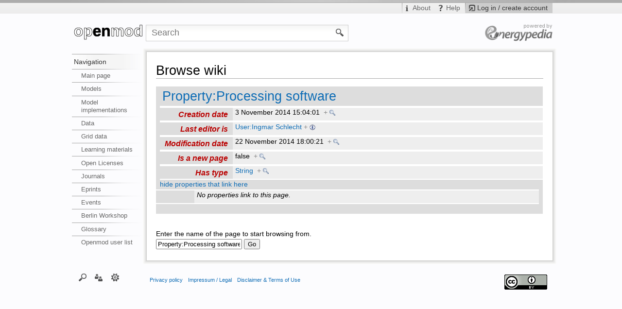

--- FILE ---
content_type: text/html; charset=UTF-8
request_url: https://wiki.openmod-initiative.org/wiki/Special:Browse/Property:Processing_software
body_size: 8527
content:
<!DOCTYPE html>
<html lang="en" dir="ltr" class="client-nojs">
<head>
<title>Property:Processing software</title>
<meta charset="UTF-8" />
<meta name="generator" content="MediaWiki 1.19.7" />
<meta name="robots" content="noindex,nofollow" />
<meta http-equiv="X-UA-Compatible" content="IE=edge" />
<link rel="shortcut icon" href="/skins/iswiki/images_this-instance/favicon.png" />
<link rel="search" type="application/opensearchdescription+xml" href="/opensearch_desc.php" title="wiki.openmod-initiative.org (en)" />
<link rel="EditURI" type="application/rsd+xml" href="https://wiki.openmod-initiative.org/api.php?action=rsd" />
<link rel="copyright" href="https://creativecommons.org/licenses/by/4.0/" />
<link rel="alternate" type="application/atom+xml" title="wiki.openmod-initiative.org Atom feed" href="/index.php?title=Special:RecentChanges&amp;feed=atom" />
<link rel="stylesheet" href="https://wiki.openmod-initiative.org/load.php?debug=false&amp;lang=en&amp;modules=mediawiki.legacy.commonPrint%2Cshared%7Cskins.iswiki&amp;only=styles&amp;skin=Iswiki&amp;*" />
<link rel="stylesheet" href="/extensions/HeaderTabs/skins/ext.headertabs.bare.css" />
<link rel="stylesheet" href="/extensions/Wikilog/style/wikilog.css?6" /><meta name="ResourceLoaderDynamicStyles" content="" />
<style>a:lang(ar),a:lang(ckb),a:lang(fa),a:lang(kk-arab),a:lang(mzn),a:lang(ps),a:lang(ur){text-decoration:none}a.new,#quickbar a.new{color:#ba0000}

/* cache key: webmol_openmodwiki:resourceloader:filter:minify-css:7:c88e2bcd56513749bec09a7e29cb3ffa */
</style>

<script src="https://wiki.openmod-initiative.org/load.php?debug=false&amp;lang=en&amp;modules=startup&amp;only=scripts&amp;skin=Iswiki&amp;*"></script>
<script>if(window.mw){
mw.config.set({"wgCanonicalNamespace":"Special","wgCanonicalSpecialPageName":"Browse","wgNamespaceNumber":-1,"wgPageName":"Special:Browse/Property:Processing_software","wgTitle":"Browse/Property:Processing software","wgCurRevisionId":0,"wgArticleId":0,"wgIsArticle":false,"wgAction":"view","wgUserName":null,"wgUserGroups":["*"],"wgCategories":[],"wgBreakFrames":false,"wgPageContentLanguage":"en","wgSeparatorTransformTable":["",""],"wgDigitTransformTable":["",""],"wgRelevantPageName":"Special:Browse/Property:Processing_software","wgVectorEnabledModules":{"collapsiblenav":true,"collapsibletabs":true,"editwarning":true,"expandablesearch":false,"footercleanup":false,"sectioneditlinks":false,"simplesearch":true,"experiments":true},"htTabIndexes":[],"sfgAutocompleteValues":[],"sfgAutocompleteOnAllChars":false,"sfgFieldProperties":[],"sfgDependentFields":[],"sfgShowOnSelect":[],"sfgScriptPath":"/extensions/SemanticForms","sdgDownArrowImage":"/extensions/SemanticDrilldown/skins/down-arrow.png","sdgRightArrowImage":"/extensions/SemanticDrilldown/skins/right-arrow.png","egMapsDebugJS":false,"WYSIWYG_EDITOR_VERSION":"1.7.0_1 [B5]","wgFCKEditorDir":"extensions/WYSIWYG/ckeditor/","wgFCKEditorExtDir":"extensions/WYSIWYG","wgFCKEditorToolbarSet":"Wiki","wgFCKEditorHeight":"0","wgFCKEditorExcludedNamespaces":[10,102,106,8,10,310,274],"wgCKeditorMagicWords":{"wikitags":["nowiki","includeonly","onlyinclude","noinclude","section","dpl","dynamicpagelist","googlemap","googlemapkml","activity","groupmemberlist","groupmessagebutton","groupjoinbutton","pre","gallery","inputbox","headertabs","listerrors","describe","smwdoc","info","coordinates","display_map","display_point","display_points","display_line","distance","finddestination","geocode","geodistance","mapsdoc","graphviz","mscgen","rss","tagcloud","ref","references","choose","imagemap","math","html","summary","categorytree"],"magicwords":["NOTOC","FORCETOC","TOC","NOEDITSECTION","NEWSECTIONLINK","NONEWSECTIONLINK","NOCONTENTCONVERT","NOCC","NOTITLECONVERT","NOTC","NOGALLERY","INDEX","NOINDEX","STATICREDIRECT","NOGALLERY","HIDDENCAT","START","END","NOLATESTTHREADS","NOTITLE","NOAUTHORLIST","NOSOCIALNOTIFICATION"],"datevars":["CURRENTYEAR","CURRENTMONTH","CURRENTMONTHNAME","CURRENTMONTHNAMEGEN","CURRENTMONTHABBREV","CURRENTDAY","CURRENTDAY2","CURRENTDOW","CURRENTDAYNAME","CURRENTTIME","CURRENTHOUR","CURRENTWEEK","CURRENTTIMESTAMP"],"wikivars":["SITENAME","SERVER","SERVERNAME","DIRMARK","SCRIPTPATH","CURRENTVERSION","CONTENTLANG","REVISIONID","REVISIONDAY","REVISIONDAY2","REVISIONMONTH","REVISIONYEAR","REVISIONTIMESTAMP","REVISIONUSER","FULLPAGENAME","PAGENAME","BASEPAGENAME","SUBPAGENAME","SUBJECTPAGENAME","TALKPAGENAME","NAMESPACE","ARTICLESPACE","TALKSPACE"],"parserhooks":["lc","lcfirst","uc","ucfirst","formatnum","#dateformat","padleft","padright","plural","grammar","#language","int","#tag","#dpl","#dplnum","#dplvar","#dplreplace","#dplchapter","#dplmatrix","#int","#ns","#nse","#urlencode","#lcfirst","#ucfirst","#lc","#uc","#localurl","#localurle","#fullurl","#fullurle","#canonicalurl","#canonicalurle","#formatnum","#grammar","#gender","#plural","#numberofpages","#numberofusers","#numberofactiveusers","#numberofarticles","#numberoffiles","#numberofadmins","#numberingroup","#numberofedits","#numberofviews","#padleft","#padright","#anchorencode","#special","#defaultsort","#filepath","#pagesincategory","#pagesize","#protectionlevel","#namespace","#namespacee","#talkspace","#talkspacee","#subjectspace","#subjectspacee","#pagename","#pagenamee","#fullpagename","#fullpagenamee","#basepagename","#basepagenamee","#subpagename","#subpagenamee","#talkpagename","#talkpagenamee","#subjectpagename","#subjectpagenamee","#formatdate","#displaytitle","#widget","#if","#ifeq","#switch","#ifexist","#ifexpr","#iferror","#expr","#time","#timel","#rel2abs","#titleparts","#len","#pos","#rpos","#sub","#count","#replace","#explode","#urldecode","#ifanon","#ifblocked","#ifsysop","#ifingroup","#switchtablink","#listerrors","#describe","#smwdoc","#info","#ask","#show","#subobject","#concept","#set","#set_recurring_event","#declare","#forminput","#formlink","#queryformlink","#arraymap","#arraymaptemplate","#autoedit","#calendarstartdate","#calendarenddate","#dates","#compound_query","#drilldownlink","#coordinates","#display_map","#display_point","#display_points","#display_line","#distance","#finddestination","#geocode","#geodistance","#mapsdoc","#set_internal","#set_internal_recurring_event","#arraydefine","#arrayprint","#arrayindex","#arraysize","#arraysearch","#arraysearcharray","#arrayslice","#arrayreset","#arrayunique","#arraysort","#arraymerge","#arrayunion","#arraydiff","#arrayintersect","#get_web_data","#get_soap_data","#get_ldap_data","#get_db_data","#external_value","#for_external_table","#display_external_table","#store_external_table","#clear_external_data","#var","#var_final","#vardefine","#vardefineecho","#varexists","#urlget","#wl-settings","#wl-publish","#wl-author","#wl-tags","#wl-info","#categorytree"]},"wgUploadPath":"/images","wgGroupPermissions":{"*":{"createaccount":false,"read":true,"edit":false,"createpage":true,"createtalk":true,"writeapi":true,"upload":true,"reupload":true,"interwiki":false,"upwizcampaigns":false,"viewedittab":false,"geocode":false,"wysiwyg":false,"ArticleToCategory2":false,"ArticleToCategory2AddCat":false,"editwidgets":false},"user":{"move":true,"move-subpages":true,"move-rootuserpages":true,"movefile":true,"read":true,"edit":true,"createpage":true,"createtalk":true,"writeapi":true,"upload":true,"reupload":true,"reupload-shared":true,"minoredit":true,"purge":true,"sendemail":true,"collectionsaveasuserpage":true,"collectionsaveascommunitypage":true,"createaccount":false,"upwizcampaigns":false,"createclass":true,"geocode":true,"wysiwyg":true,"ArticleToCategory2":false,"wl-postcomment":true},"autoconfirmed":{"autoconfirmed":true,"upwizcampaigns":false},"bot":{"bot":true,"autoconfirmed":true,"nominornewtalk":true,"autopatrol":true,"suppressredirect":true,"apihighlimits":true,"writeapi":true,"upwizcampaigns":false},"sysop":{"block":true,"createaccount":true,"delete":true,"bigdelete":true,"deletedhistory":true,"deletedtext":true,"undelete":true,"editinterface":true,"editusercss":true,"edituserjs":true,"import":true,"importupload":true,"move":true,"move-subpages":true,"move-rootuserpages":true,"patrol":true,"autopatrol":true,"protect":true,"proxyunbannable":true,"rollback":true,"upload":true,"reupload":true,"reupload-shared":true,"unwatchedpages":true,"autoconfirmed":true,"upload_by_url":true,"ipblock-exempt":true,"blockemail":true,"markbotedits":true,"apihighlimits":true,"browsearchive":true,"noratelimit":true,"movefile":true,"unblockself":true,"suppressredirect":true,"suppressrevision":true,"deleterevision":true,"interwiki":true,"editwidgets":true,"adminlinks":true,"prefstats":true,"renameuser":true,"upwizcampaigns":true,"editrestrictedfields":true,"viewedittab":true,"datatransferimport":true,"replacetext":true,"ArticleToCategory2":true,"delete-status-update":true,"avatarremove":true,"awardsmanage":true,"groupmoderator":true,"wl-moderation":true,"blog":true},"bureaucrat":{"userrights":true,"noratelimit":true,"usermerge":true,"renameuser":true,"confirmaccount":true,"requestips":true,"lookupcredentials":true,"replacetext":true,"ArticleToCategory2":true},"upwizcampeditors":{"upwizcampaigns":true},"staff":{"editothersprofiles":true,"awardsmanage":true,"groupmoderator":true},"groupmoderator":{"groupmoderator":true},"widgeteditor":{"editwidgets":true}},"wgCategoryTreePageCategoryOptions":"{\"mode\":0,\"hideprefix\":20,\"showcount\":true,\"namespaces\":false}"});
}</script><script>if(window.mw){
mw.loader.implement("user.options",function($){mw.user.options.set({"ccmeonemails":0,"cols":80,"date":"default","diffonly":0,"disablemail":0,"disablesuggest":0,"editfont":"default","editondblclick":0,"editsection":1,"editsectiononrightclick":0,"enotifminoredits":0,"enotifrevealaddr":0,"enotifusertalkpages":1,"enotifwatchlistpages":0,"extendwatchlist":0,"externaldiff":0,"externaleditor":0,"fancysig":0,"forceeditsummary":0,"gender":"unknown","hideminor":0,"hidepatrolled":0,"highlightbroken":1,"imagesize":2,"justify":0,"math":0,"minordefault":0,"newpageshidepatrolled":0,"nocache":0,"noconvertlink":0,"norollbackdiff":0,"numberheadings":0,"previewonfirst":0,"previewontop":1,"quickbar":5,"rcdays":7,"rclimit":50,"rememberpassword":0,"rows":25,"searchlimit":20,"showhiddencats":0,"showjumplinks":1,"shownumberswatching":1,"showtoc":1,"showtoolbar":1,"skin":"Iswiki","stubthreshold":0,"thumbsize":2,"underline":2,"uselivepreview":0,"usenewrc":0,"watchcreations":0,"watchdefault":0,"watchdeletion":0,
"watchlistdays":3,"watchlisthideanons":0,"watchlisthidebots":0,"watchlisthideliu":0,"watchlisthideminor":0,"watchlisthideown":0,"watchlisthidepatrolled":0,"watchmoves":0,"wllimit":250,"vector-simplesearch":1,"upwiz_deflicense":"default","upwiz_def3rdparty":"default","upwiz_deflicensetype":"default","riched_use_toggle":1,"cke_show":"richeditor","riched_use_popup":1,"riched_toggle_remember_state":0,"cke_ns_NS_MAIN":0,"cke_ns_NS_TALK":0,"cke_ns_NS_MEDIAWIKI":1,"cke_ns_NS_MEDIAWIKI_TALK":0,"cke_ns_NS_TEMPLATE":1,"cke_ns_NS_TEMPLATE_TALK":0,"cke_ns_NS_WIDGET":1,"cke_ns_NS_WIDGET_TALK":0,"cke_ns_NS_GROUP":1,"userboardmessageenabled":true,"wlemailnotify":false,"variant":"en","language":"en","searchNs0":true,"searchNs1":true,"searchNs2":false,"searchNs3":false,"searchNs4":false,"searchNs5":false,"searchNs6":true,"searchNs7":false,"searchNs8":false,"searchNs9":false,"searchNs10":false,"searchNs11":false,"searchNs12":false,"searchNs13":false,"searchNs14":true,"searchNs15":true,"searchNs100":
false,"searchNs101":false,"searchNs102":false,"searchNs103":false,"searchNs106":false,"searchNs107":false,"searchNs108":false,"searchNs109":false,"searchNs110":true,"searchNs111":true,"searchNs170":false,"searchNs171":false,"searchNs200":false,"searchNs201":false,"searchNs202":false,"searchNs203":false,"searchNs274":false,"searchNs275":false,"searchNs310":false,"searchNs311":false,"searchNs420":false,"searchNs421":false});;},{},{});mw.loader.implement("user.tokens",function($){mw.user.tokens.set({"editToken":"+\\","watchToken":false});;},{},{});

/* cache key: webmol_openmodwiki:resourceloader:filter:minify-js:7:8b127e927e5e649d7819f055996f7816 */
}</script>
<script>if(window.mw){
mw.loader.load(["ext.smw.tooltips","ext.smw.browse","mediawiki.page.startup","mediawiki.legacy.wikibits","mediawiki.legacy.ajax"]);
}</script>
  <link href="/extensions/ISWiki/ISEditWarning/EditWarning.css" rel="stylesheet" type="text/css" />
<!--[if lt IE 7]><style type="text/css">body{behavior:url("/skins/iswiki/csshover.min.htc")}</style><![endif]--><link href="//maxcdn.bootstrapcdn.com/font-awesome/4.2.0/css/font-awesome.min.css" rel="stylesheet"></head>
<body class="mediawiki ltr sitedir-ltr ns--1 ns-special mw-special-Browse page-Special_Browse_Property_Processing_software skin-Iswiki action-view not-logged-in openmodwiki">

<!-- Open browser and script specific containers -->
		<!-- IE6 is no longer supported -->
		<!--[if lte IE 6]>
			<iframe src="/ie6warning/index.php" width="100%" height="450px" frameborder="0" name="Browser warning">
	  			<p>Your Internet browser is to old to watch the requested page. Please update your browser.</p>
			</iframe>
		<div id="IE6root" style="display: none;">
		<![endif]-->
       	<!--[if IE 7]><div id="IE7root"><![endif]-->
       	<noscript><div class="no-script"></noscript>
       	 <!-- Bugfix because Opera ignores the <noscript> tag -->
        <!-- IE6 Warning -->            
        <!--[if lte IE 6]><div id="IE6Warning"><b>ADVICE:</b> Your are using an ancient internet browser. Some page elements are not shown correctly and some features do not work. Please update your browser.</div><![endif]-->        
        <!-- /IE6 Warning -->       
<!-- End Open browser and script specific containers -->
    
        <div id="instance-color-bar"> </div>

		<div id="mw-page-base" class="noprint">
            <div id="mw-head-personal" class="noprint">
                
<!-- 0 -->
<div id="p-login">
                    <div id="pt-login">
                    <a href="/index.php?title=Special:UserLogin&amp;returnto=Special%3ABrowse%2FProperty%3AProcessing+software">
                        <h5>Log in / create account</h5>
                    </a>
                </div> 
                </div>

<!-- /0 -->
                
<!-- 0 -->

<!-- /0 -->
                
<!-- 0 -->

<!-- /0 -->
                
<!-- 0 -->
<div id="p-infobar" class="">
            <div id="pt-about">
                            <a href="/wiki/About"><h5>About</h5></a>
                   </div>
            <div id="pt-help">
                            <a href="http://help.energypedia.info" target="_blank"><h5>Help</h5></a>
                   </div>
    	
</div>

<!-- /0 -->
            </div>      		
		</div>
		<!-- page-wrapper -->
    	<div id="page-wrapper">
    		<div id="mw-head-base">
    		    <div id="mw-head-search" class="noprint">
                   
<!-- 0 -->
<div id="p-search">
	<h5><label for="searchInput">Search</label></h5>
	<form action="/index.php" id="searchform">
				<div id="simpleSearch">
						<input name="search" title="Search wiki.openmod-initiative.org [f]" accesskey="f" id="searchInput" />						<button name="button" title="Search the pages for this text" id="searchButton"><img src="/skins/iswiki/images/search-ltr.png?303" alt="Full text" /></button>								<input type='hidden' name="title" value="Special:Search"/>
		</div>
	</form>
</div>

<!-- /0 -->
		        </div>
                <!-- sublogo -->
	                <div id="p-sublogo"><a href="https://energypedia.info" title="" alt="" > </a></div>                <!-- /sublogo -->
                <!-- subsublogo -->
	                                <!-- /subsublogo -->
                <!-- extra Register-Button -->
	                                <!-- /extra Register-Button  -->
            
    		</div>
    		<!-- header -->
    		<div id="mw-head" class="noprint">
    		
    			
    		</div>
    		<!-- /header -->

    		<!-- panel -->
    			<div id="mw-panel" class="noprint">
    				
    	<!-- logo -->
        <div id="p-logo"><a href="/wiki/Main_Page"  title="Visit the main page"><img src="/skins/iswiki/images_this-instance/logo.png" title="Home" alt="Home" /></a></div>	                
     <!-- /logo -->    				
    				
    				
<!-- navigation -->
<div class="portal" id='p-navigation'>
	<h5>Navigation</h5>
	<div class="body">
		<ul>
			<li id="n-mainpage-description"><a href="/wiki/Main_Page" title="Visit the main page [z]" accesskey="z">Main page</a></li>
			<li id="n-Models"><a href="/wiki/Open_Models">Models</a></li>
			<li id="n-Model-implementations"><a href="/wiki/Open_model_implementations">Model implementations</a></li>
			<li id="n-Data"><a href="/wiki/Data">Data</a></li>
			<li id="n-Grid-data"><a href="/wiki/Transmission_network_datasets">Grid data</a></li>
			<li id="n-Learning-materials"><a href="/wiki/Learning_materials">Learning materials</a></li>
			<li id="n-Open-Licenses"><a href="/wiki/Choosing_a_license">Open Licenses</a></li>
			<li id="n-Journals"><a href="/wiki/Open_Journals">Journals</a></li>
			<li id="n-Eprints"><a href="/wiki/Eprints">Eprints</a></li>
			<li id="n-Events"><a href="/wiki/Events">Events</a></li>
			<li id="n-Berlin-Workshop"><a href="/wiki/Open_Energy_Modelling_Workshop_-_Berlin_2020">Berlin Workshop</a></li>
			<li id="n-Glossary"><a href="/wiki/Category:Glossary">Glossary</a></li>
			<li id="n-Openmod-user-list"><a href="/wiki/Special:ListUsers">Openmod user list</a></li>
		</ul>
	</div>
</div>

<!-- /navigation -->

<!-- Search -->
<div class="portal" id='p-Search'>
	<h5>Search</h5>
	<div class="body">
		<ul>
			<li id="n-User"><a href="/wiki/Special:Usergallery">User</a></li>
			<li id="n-Uploads.2F-Filegallery"><a href="/wiki/Special:Filegallery">Uploads/ Filegallery</a></li>
			<li id="n-Categories"><a href="/wiki/Special:Categories">Categories</a></li>
			<li id="n-Help"><a href="http://help.energypedia.info" rel="nofollow" target="_blank">Help</a></li>
		</ul>
	</div>
</div>

<!-- /Search -->

<!-- Interaction -->
<div class="portal" id='p-Interaction'>
	<h5>Interaction</h5>
	<div class="body">
		<ul>
			<li id="n-recentchanges"><a href="/wiki/Special:RecentChanges" title="A list of recent changes in the wiki [r]" accesskey="r">Recent changes</a></li>
			<li id="n-randompage"><a href="/wiki/Special:Random" title="Load a random page [x]" accesskey="x">Random page</a></li>
		</ul>
	</div>
</div>

<!-- /Interaction -->

<!-- TOOLBOX -->
<div class="portal" id='p-tb'>
	<h5>Toolbox</h5>
	<div class="body">
		<ul>
			<li id="t-upload"><a href="/wiki/Special:UploadWizard" title="Upload files [u]" accesskey="u">Upload file</a></li>
			<li id="t-specialpages"><a href="/wiki/Special:SpecialPages" title="A list of all special pages [q]" accesskey="q">Special pages</a></li>
		</ul>
	</div>
</div>

<!-- /TOOLBOX -->

<!-- LANGUAGES -->

<!-- /LANGUAGES -->

<!-- SEARCH -->

<!-- /SEARCH -->
    			</div>
    		<!-- /panel -->    		
    		
            <!-- Content wrapper -->    		
            <div class="navigations noprint">
                <div id="left-navigation">
                    
<!-- 0 -->
<div id="p-namespaces" class="vectorTabs">
	<h5>Namespaces</h5>
	<ul>
					<li  id="ca-nstab-special" class="selected"><span><a href="/wiki/Special:Browse/Property:Processing_software"  title="This is a special page, you cannot edit the page itself">Special page</a></span></li>		
			</ul>
</div>

<!-- /0 -->

<!-- 1 -->
<div id="p-variants" class="vectorMenu emptyPortlet">
	<h4>
		</h4>
	<h5><span>Variants</span><a href="#"></a></h5>
	<div class="menu">
		<ul>
					</ul>
	</div>
</div>

<!-- /1 -->
                </div>
            </div>
            <div class="float-clearing"> </div>
 
		    <div id="content-wrapper">
                <div id="shade-left"> </div><div id="shade-right"> </div> <!-- Needed before #shade-top for IE7 because of it's CSS definition height: 100% -->                
                <div id="shade-top">                       
                    <div id="shade-top-left"> </div>
                    <div id="shade-top-right"> </div>
                </div>   
                <!-- claimbox -->            
                                <!-- /claimbox -->
        		<!-- content -->
        		<div id="content" class="mw-body">
    
        			<a id="top"></a>
        			<div id="mw-js-message" style="display:none;"></div>

        			                    <div class="navigations noprint">
                        <div id="right-navigation">
    	                    
<!-- 0 -->
<div id="p-views" class="vectorTabs emptyPortlet">
	<h5>Views</h5>
	<ul>
			</ul>
</div>

<!-- /0 -->

<!-- 1 -->
<div id="p-cactions" class="vectorMenu emptyPortlet">
	<h5><span>Actions</span><a href="#"></a></h5>
	<div class="menu">
		<ul>
					</ul>
	</div>
</div>

<!-- /1 -->
                        </div>
                        
                    </div>
                    
        			<!-- firstHeading -->
        			<h1 id="firstHeading" class="firstHeading">
        				<span dir="auto">Browse wiki</span>
        			</h1>
        			<!-- /firstHeading -->
                    <!-- PrivatePageProtecionGui by idea-sketch.com -->
                                        <!-- /PrivatePageProtectionGui -->
        			<!-- bodyContent -->
        			<div id="bodyContent">
        				        				<!-- subtitle -->
        				<div id="contentSub"></div>
        				<!-- /subtitle -->
        				        				        				        				<!-- jumpto -->
        				<div id="jump-to-nav" class="mw-jump">
        					Jump to: <a href="#mw-head">navigation</a>,
        					<a href="#p-search">search</a>
        				</div>
        				<!-- /jumpto -->
        				        				<!-- bodycontent -->
        				<div id="mw-content-text">
<table class="smwb-factbox" cellpadding="0" cellspacing="0">
<tr class="smwb-title"><td colspan="2">
<a href="/wiki/Property:Processing_software" title="Property:Processing software">Property:Processing software</a>
</td></tr>
</table>
<table class="smwb-factbox" cellpadding="0" cellspacing="0">
<tr class="smwb-propvalue">
<th><span class="smwttinline" data-type="property" data-context="inline"><span class="smwbuiltin"><a href="/index.php?title=Property:Creation_date&amp;action=edit&amp;mode=wysiwyg&amp;redlink=1" class="new" title="Property:Creation date (page does not exist)">Creation date</a></span><span class="smwttcontent">This property is a special property in this wiki.</span></span>
</th>
<td>
<span class="smwb-value">3 November 2014 15:04:01&#160;&#160;<span class="smwsearch"><a href="/wiki/Special:SearchByProperty/Creation-20date/3-20November-202014-2015:04:01" title="Special:SearchByProperty/Creation-20date/3-20November-202014-2015:04:01">+</a></span></span>
</td>
</tr>
<tr class="smwb-propvalue">
<th><span class="smwttinline" data-type="property" data-context="inline"><span class="smwbuiltin"><a href="/index.php?title=Property:Last_editor_is&amp;action=edit&amp;mode=wysiwyg&amp;redlink=1" class="new" title="Property:Last editor is (page does not exist)">Last editor is</a></span><span class="smwttcontent">This property is a special property in this wiki.</span></span>
</th>
<td>
<span class="smwb-value"><a href="/wiki/User:Ingmar_Schlecht" title="User:Ingmar Schlecht">User:Ingmar Schlecht</a>&#160;<span class="smwbrowse"><a href="/wiki/Special:Browse/User:Ingmar-20Schlecht" title="Special:Browse/User:Ingmar-20Schlecht">+</a></span></span>
</td>
</tr>
<tr class="smwb-propvalue">
<th><span class="smwttinline" data-type="property" data-context="inline"><span class="smwbuiltin"><a href="/index.php?title=Property:Modification_date&amp;action=edit&amp;mode=wysiwyg&amp;redlink=1" class="new" title="Property:Modification date (page does not exist)">Modification date</a></span><span class="smwttcontent">This property is a special property in this wiki.</span></span>
</th>
<td>
<span class="smwb-value">22 November 2014 18:00:21&#160;&#160;<span class="smwsearch"><a href="/wiki/Special:SearchByProperty/Modification-20date/22-20November-202014-2018:00:21" title="Special:SearchByProperty/Modification-20date/22-20November-202014-2018:00:21">+</a></span></span>
</td>
</tr>
<tr class="smwb-propvalue">
<th><span class="smwttinline" data-type="property" data-context="inline"><span class="smwbuiltin"><a href="/index.php?title=Property:Is_a_new_page&amp;action=edit&amp;mode=wysiwyg&amp;redlink=1" class="new" title="Property:Is a new page (page does not exist)">Is a new page</a></span><span class="smwttcontent">This property is a special property in this wiki.</span></span>
</th>
<td>
<span class="smwb-value">false&#160;&#160;<span class="smwsearch"><a href="/wiki/Special:SearchByProperty/Is-20a-20new-20page/false" title="Special:SearchByProperty/Is-20a-20new-20page/false">+</a></span></span>
</td>
</tr>
<tr class="smwb-propvalue">
<th><span class="smwttinline" data-type="property" data-context="inline"><span class="smwbuiltin"><a href="/index.php?title=Property:Has_type&amp;action=edit&amp;mode=wysiwyg&amp;redlink=1" class="new" title="Property:Has type (page does not exist)">Has type</a></span><span class="smwttcontent">This property is a special property in this wiki.</span></span>
</th>
<td>
<span class="smwb-value"><a href="/wiki/Special:Types/String" title="Special:Types/String">String</a>&#160;&#160;<span class="smwsearch"><a href="/wiki/Special:SearchByProperty/Has-20type/String" title="Special:SearchByProperty/Has-20type/String">+</a></span></span>
</td>
</tr>
</table>
<a name="smw_browse_incoming"></a>
<table class="smwb-factbox" cellpadding="0" cellspacing="0">
<tr class="smwb-center"><td colspan="2">
<a href="/index.php?title=Special:Browse&amp;offset=0&amp;dir=out&amp;article=Property%3AProcessing+software">hide properties that link here</a>&#160;
</td></tr>
</table>
<table class="smwb-ifactbox" cellpadding="0" cellspacing="0">
<tr class="smwb-propvalue"><th> &#160; </th><td><em>No properties link to this page.</em></td></tr>
</table>
<table class="smwb-factbox" cellpadding="0" cellspacing="0">
<tr class="smwb-center"><td colspan="2">
&#160;
</td></tr>
</table>
<p> &#160; </p>
  <form name="smwbrowse" action="/wiki/Special:Browse" method="get">
    <input type="hidden" name="title" value="Special:Browse"/>Enter the name of the page to start browsing from.<br />
    <input type="text" name="article" id="page_input_box" value="Property:Processing software" />
    <input type="submit" value="Go"/>
  </form>
</div>        				<!-- /bodycontent -->
        				        				<!-- printfooter -->
        				<div class="printfooter">
        				Retrieved from "<a href="https://wiki.openmod-initiative.org/wiki/Special:Browse/Property:Processing_software">https://wiki.openmod-initiative.org/wiki/Special:Browse/Property:Processing_software</a>"        				</div>
        				<!-- /printfooter -->
        				        				        				<!-- catlinks -->
        				<div id='catlinks' class='catlinks catlinks-allhidden'></div>        				<!-- /catlinks -->
        				        				        				

                                                
                        <span class="noprint"></span>
				        <span class="noprint"></span>       				
        				
        				
        				<div class="visualClear"></div>
        				<!-- debughtml -->
        				        				<!-- /debughtml -->
        			</div>
        			<!-- /bodyContent -->
        		</div>
        		<!-- /content -->
    		    <div id="shade-bottom"> 
                    <div id="shade-bottom-left"> </div>
                    <div id="shade-bottom-right"> </div>   
                </div>            
    		</div>
            <!-- /content-wrapper -->
    

    		<!-- footer -->
    		<div id="footer">
		    	<!-- Additonal custom footer -->
		    					<!-- /Additonal custom footer -->

    			    				<ul id="footer-icons" class="noprint">
        					<li id="footer-copyrightico">
        						<a href="https://creativecommons.org/licenses/by/4.0/"><img src="https://i.creativecommons.org/l/by/4.0/88x31.png" alt="Creative Commons Attribution" width="88" height="31" /></a>    
        					</li>
        					<li id="footer-poweredbyico">
        						<a href="//www.mediawiki.org/"><img src="/skins/common/images/poweredby_mediawiki_88x31.png" alt="Powered by MediaWiki" width="88" height="31" /></a>    
        						<a href="http://www.semantic-mediawiki.org/wiki/Semantic_MediaWiki"><img src="/extensions/SemanticMediaWiki/resources/images/smw_button.png" alt="Powered by Semantic MediaWiki" width="88" height="31" /></a>    
        					</li>
        				</ul>
    			    			
    			    				<ul id="footer-places">
    					    						<li id="footer-places-privacy"><a href="/wiki/wiki.openmod-initiative.org:Privacy_policy" title="wiki.openmod-initiative.org:Privacy policy">Privacy policy</a></li>
    					    						<li id="footer-places-about"><a href="/wiki/wiki.openmod-initiative.org:About" title="wiki.openmod-initiative.org:About">Impressum / Legal</a></li>
    					    						<li id="footer-places-disclaimer"><a href="/wiki/wiki.openmod-initiative.org:General_disclaimer" title="wiki.openmod-initiative.org:General disclaimer">Disclaimer &amp; Terms of Use</a></li>
    					    				</ul>
    			
    			<div style="clear:both"></div>
    		</div>
    		<!-- /footer -->
		</div>
        <!-- /page-wrapper -->
		<script src="https://wiki.openmod-initiative.org/load.php?debug=false&amp;lang=en&amp;modules=skins.iswiki&amp;only=scripts&amp;skin=Iswiki&amp;*"></script>
<script>if(window.mw){
mw.loader.load(["ext.smw.style","mediawiki.user","mediawiki.page.ready","ext.vector.collapsibleNav","ext.vector.collapsibleTabs","ext.vector.editWarning","ext.vector.simpleSearch","ext.vectoriswiki","ext.headertabs","ext.improvedfilepage"], null, true);
}</script>
<script src="/extensions/ISWiki/ISEditWarning/EditWarning.js?303"></script>
<!-- Served in 0.095 secs. --><!-- Close browser and script specific containers -->
                <noscript></div></noscript>
        <!--[if IE 7]></div><![endif]-->
        <!--[if lte IE 6]></div><![endif]-->
<!-- End Close browser and script specific containers -->
	</body>
</html>


--- FILE ---
content_type: text/css
request_url: https://wiki.openmod-initiative.org/extensions/HeaderTabs/skins/ext.headertabs.bare.css
body_size: 412
content:
/**
 * More Vector-like tabs, with normal sized text, blue links, and shiny tabs.
 *
 * @file
 * @ingroup Extensions
 *
 * @author 70.189.238.136
 * @author Olivier Beaton
 */

/**
 * Replaces the "editsection" CSS that was in place until MW 1.22 -
 * for use with $htEditTabLink.
 */
span.ht-editsection {
	float: right;
}

#headertabs.bare.ui-widget {
	font-family: inherit;
	font-size: 1em; /* IE doesn't like inherit here */
}

#headertabs.bare.ui-widget-content {
	color: inherit;
	background: transparent;
	border: none;
}

#headertabs.bare.ui-tabs {
	padding: 0;
}

#headertabs.bare.ui-tabs .ui-tabs-panel {
	padding: 0;
	padding-left: 0.5em;
	padding-right: 0.5em;
}

#headertabs.bare .ui-widget-header {
	border: none;
	border-bottom-width: 1px;
	border-bottom-style: solid;
	border-bottom-color: #cccccc;
}

/* section by 70.189.238.136 */
#headertabs.bare .ui-widget input, #headertabs.bare .ui-widget select, #headertabs.bare .ui-widget textarea, #headertabs.bare .ui-widget button { font-family: inherit; font-size: 1em; } /* ie doesn't like inherit here */
#headertabs.bare .ui-widget-content a { color:#0645AD; }
#headertabs.bare .ui-widget-content a:visited { color:#0b0080; }
#headertabs.bare .ui-widget-content a.new { color:#CC2200; }
#headertabs.bare .ui-widget-content a.new:visited { color:#A55858; }
#headertabs.bare .ui-widget-content a.extiw { color:#3366BB; }
#headertabs.bare .ui-widget-content a.redirect { color:#308050; }
#headertabs.bare .ui-widget-content a.redirect:visited { color:#3070A0; }

/* end JQuery UI tabs style clearer */


--- FILE ---
content_type: text/javascript; charset=utf-8
request_url: https://wiki.openmod-initiative.org/load.php?debug=false&lang=en&modules=jquery.ui.tabs&skin=Iswiki&version=20230404T104328Z&*
body_size: 3744
content:
mw.loader.implement("jquery.ui.tabs",function($){(function($,undefined){var tabId=0,listId=0;function getNextTabId(){return++tabId;}function getNextListId(){return++listId;}$.widget("ui.tabs",{options:{add:null,ajaxOptions:null,cache:false,cookie:null,collapsible:false,disable:null,disabled:[],enable:null,event:"click",fx:null,idPrefix:"ui-tabs-",load:null,panelTemplate:"<div></div>",remove:null,select:null,show:null,spinner:"<em>Loading&#8230;</em>",tabTemplate:"<li><a href='#{href}'><span>#{label}</span></a></li>"},_create:function(){this._tabify(true);},_setOption:function(key,value){if(key=="selected"){if(this.options.collapsible&&value==this.options.selected){return;}this.select(value);}else{this.options[key]=value;this._tabify();}},_tabId:function(a){return a.title&&a.title.replace(/\s/g,"_").replace(/[^\w\u00c0-\uFFFF-]/g,"")||this.options.idPrefix+getNextTabId();},_sanitizeSelector:function(hash){return hash.replace(/:/g,"\\:");},_cookie:function(){var cookie=this.cookie||(this
.cookie=this.options.cookie.name||"ui-tabs-"+getNextListId());return $.cookie.apply(null,[cookie].concat($.makeArray(arguments)));},_ui:function(tab,panel){return{tab:tab,panel:panel,index:this.anchors.index(tab)};},_cleanup:function(){this.lis.filter(".ui-state-processing").removeClass("ui-state-processing").find("span:data(label.tabs)").each(function(){var el=$(this);el.html(el.data("label.tabs")).removeData("label.tabs");});},_tabify:function(init){var self=this,o=this.options,fragmentId=/^#.+/;this.list=this.element.find("ol,ul").eq(0);this.lis=$(" > li:has(a[href])",this.list);this.anchors=this.lis.map(function(){return $("a",this)[0];});this.panels=$([]);this.anchors.each(function(i,a){var href=$(a).attr("href");var hrefBase=href.split("#")[0],baseEl;if(hrefBase&&(hrefBase===location.toString().split("#")[0]||(baseEl=$("base")[0])&&hrefBase===baseEl.href)){href=a.hash;a.href=href;}if(fragmentId.test(href)){self.panels=self.panels.add(self.element.find(self._sanitizeSelector(href)
));}else if(href&&href!=="#"){$.data(a,"href.tabs",href);$.data(a,"load.tabs",href.replace(/#.*$/,""));var id=self._tabId(a);a.href="#"+id;var $panel=self.element.find("#"+id);if(!$panel.length){$panel=$(o.panelTemplate).attr("id",id).addClass("ui-tabs-panel ui-widget-content ui-corner-bottom").insertAfter(self.panels[i-1]||self.list);$panel.data("destroy.tabs",true);}self.panels=self.panels.add($panel);}else{o.disabled.push(i);}});if(init){this.element.addClass("ui-tabs ui-widget ui-widget-content ui-corner-all");this.list.addClass("ui-tabs-nav ui-helper-reset ui-helper-clearfix ui-widget-header ui-corner-all");this.lis.addClass("ui-state-default ui-corner-top");this.panels.addClass("ui-tabs-panel ui-widget-content ui-corner-bottom");if(o.selected===undefined){if(location.hash){this.anchors.each(function(i,a){if(a.hash==location.hash){o.selected=i;return false;}});}if(typeof o.selected!=="number"&&o.cookie){o.selected=parseInt(self._cookie(),10);}if(typeof o.selected!=="number"&&this.
lis.filter(".ui-tabs-selected").length){o.selected=this.lis.index(this.lis.filter(".ui-tabs-selected"));}o.selected=o.selected||(this.lis.length?0:-1);}else if(o.selected===null){o.selected=-1;}o.selected=((o.selected>=0&&this.anchors[o.selected])||o.selected<0)?o.selected:0;o.disabled=$.unique(o.disabled.concat($.map(this.lis.filter(".ui-state-disabled"),function(n,i){return self.lis.index(n);}))).sort();if($.inArray(o.selected,o.disabled)!=-1){o.disabled.splice($.inArray(o.selected,o.disabled),1);}this.panels.addClass("ui-tabs-hide");this.lis.removeClass("ui-tabs-selected ui-state-active");if(o.selected>=0&&this.anchors.length){self.element.find(self._sanitizeSelector(self.anchors[o.selected].hash)).removeClass("ui-tabs-hide");this.lis.eq(o.selected).addClass("ui-tabs-selected ui-state-active");self.element.queue("tabs",function(){self._trigger("show",null,self._ui(self.anchors[o.selected],self.element.find(self._sanitizeSelector(self.anchors[o.selected].hash))[0]));});this.load(o.
selected);}$(window).bind("unload",function(){self.lis.add(self.anchors).unbind(".tabs");self.lis=self.anchors=self.panels=null;});}else{o.selected=this.lis.index(this.lis.filter(".ui-tabs-selected"));}this.element[o.collapsible?"addClass":"removeClass"]("ui-tabs-collapsible");if(o.cookie){this._cookie(o.selected,o.cookie);}for(var i=0,li;(li=this.lis[i]);i++){$(li)[$.inArray(i,o.disabled)!=-1&&!$(li).hasClass("ui-tabs-selected")?"addClass":"removeClass"]("ui-state-disabled");}if(o.cache===false){this.anchors.removeData("cache.tabs");}this.lis.add(this.anchors).unbind(".tabs");if(o.event!=="mouseover"){var addState=function(state,el){if(el.is(":not(.ui-state-disabled)")){el.addClass("ui-state-"+state);}};var removeState=function(state,el){el.removeClass("ui-state-"+state);};this.lis.bind("mouseover.tabs",function(){addState("hover",$(this));});this.lis.bind("mouseout.tabs",function(){removeState("hover",$(this));});this.anchors.bind("focus.tabs",function(){addState("focus",$(this).
closest("li"));});this.anchors.bind("blur.tabs",function(){removeState("focus",$(this).closest("li"));});}var hideFx,showFx;if(o.fx){if($.isArray(o.fx)){hideFx=o.fx[0];showFx=o.fx[1];}else{hideFx=showFx=o.fx;}}function resetStyle($el,fx){$el.css("display","");if(!$.support.opacity&&fx.opacity){$el[0].style.removeAttribute("filter");}}var showTab=showFx?function(clicked,$show){$(clicked).closest("li").addClass("ui-tabs-selected ui-state-active");$show.hide().removeClass("ui-tabs-hide").animate(showFx,showFx.duration||"normal",function(){resetStyle($show,showFx);self._trigger("show",null,self._ui(clicked,$show[0]));});}:function(clicked,$show){$(clicked).closest("li").addClass("ui-tabs-selected ui-state-active");$show.removeClass("ui-tabs-hide");self._trigger("show",null,self._ui(clicked,$show[0]));};var hideTab=hideFx?function(clicked,$hide){$hide.animate(hideFx,hideFx.duration||"normal",function(){self.lis.removeClass("ui-tabs-selected ui-state-active");$hide.addClass("ui-tabs-hide");
resetStyle($hide,hideFx);self.element.dequeue("tabs");});}:function(clicked,$hide,$show){self.lis.removeClass("ui-tabs-selected ui-state-active");$hide.addClass("ui-tabs-hide");self.element.dequeue("tabs");};this.anchors.bind(o.event+".tabs",function(){var el=this,$li=$(el).closest("li"),$hide=self.panels.filter(":not(.ui-tabs-hide)"),$show=self.element.find(self._sanitizeSelector(el.hash));if(($li.hasClass("ui-tabs-selected")&&!o.collapsible)||$li.hasClass("ui-state-disabled")||$li.hasClass("ui-state-processing")||self.panels.filter(":animated").length||self._trigger("select",null,self._ui(this,$show[0]))===false){this.blur();return false;}o.selected=self.anchors.index(this);self.abort();if(o.collapsible){if($li.hasClass("ui-tabs-selected")){o.selected=-1;if(o.cookie){self._cookie(o.selected,o.cookie);}self.element.queue("tabs",function(){hideTab(el,$hide);}).dequeue("tabs");this.blur();return false;}else if(!$hide.length){if(o.cookie){self._cookie(o.selected,o.cookie);}self.element.
queue("tabs",function(){showTab(el,$show);});self.load(self.anchors.index(this));this.blur();return false;}}if(o.cookie){self._cookie(o.selected,o.cookie);}if($show.length){if($hide.length){self.element.queue("tabs",function(){hideTab(el,$hide);});}self.element.queue("tabs",function(){showTab(el,$show);});self.load(self.anchors.index(this));}else{throw"jQuery UI Tabs: Mismatching fragment identifier.";}if($.browser.msie){this.blur();}});this.anchors.bind("click.tabs",function(){return false;});},_getIndex:function(index){if(typeof index=="string"){index=this.anchors.index(this.anchors.filter("[href$="+index+"]"));}return index;},destroy:function(){var o=this.options;this.abort();this.element.unbind(".tabs").removeClass("ui-tabs ui-widget ui-widget-content ui-corner-all ui-tabs-collapsible").removeData("tabs");this.list.removeClass("ui-tabs-nav ui-helper-reset ui-helper-clearfix ui-widget-header ui-corner-all");this.anchors.each(function(){var href=$.data(this,"href.tabs");if(href){this
.href=href;}var $this=$(this).unbind(".tabs");$.each(["href","load","cache"],function(i,prefix){$this.removeData(prefix+".tabs");});});this.lis.unbind(".tabs").add(this.panels).each(function(){if($.data(this,"destroy.tabs")){$(this).remove();}else{$(this).removeClass(["ui-state-default","ui-corner-top","ui-tabs-selected","ui-state-active","ui-state-hover","ui-state-focus","ui-state-disabled","ui-tabs-panel","ui-widget-content","ui-corner-bottom","ui-tabs-hide"].join(" "));}});if(o.cookie){this._cookie(null,o.cookie);}return this;},add:function(url,label,index){if(index===undefined){index=this.anchors.length;}var self=this,o=this.options,$li=$(o.tabTemplate.replace(/#\{href\}/g,url).replace(/#\{label\}/g,label)),id=!url.indexOf("#")?url.replace("#",""):this._tabId($("a",$li)[0]);$li.addClass("ui-state-default ui-corner-top").data("destroy.tabs",true);var $panel=self.element.find("#"+id);if(!$panel.length){$panel=$(o.panelTemplate).attr("id",id).data("destroy.tabs",true);}$panel.addClass
("ui-tabs-panel ui-widget-content ui-corner-bottom ui-tabs-hide");if(index>=this.lis.length){$li.appendTo(this.list);$panel.appendTo(this.list[0].parentNode);}else{$li.insertBefore(this.lis[index]);$panel.insertBefore(this.panels[index]);}o.disabled=$.map(o.disabled,function(n,i){return n>=index?++n:n;});this._tabify();if(this.anchors.length==1){o.selected=0;$li.addClass("ui-tabs-selected ui-state-active");$panel.removeClass("ui-tabs-hide");this.element.queue("tabs",function(){self._trigger("show",null,self._ui(self.anchors[0],self.panels[0]));});this.load(0);}this._trigger("add",null,this._ui(this.anchors[index],this.panels[index]));return this;},remove:function(index){index=this._getIndex(index);var o=this.options,$li=this.lis.eq(index).remove(),$panel=this.panels.eq(index).remove();if($li.hasClass("ui-tabs-selected")&&this.anchors.length>1){this.select(index+(index+1<this.anchors.length?1:-1));}o.disabled=$.map($.grep(o.disabled,function(n,i){return n!=index;}),function(n,i){return n
>=index?--n:n;});this._tabify();this._trigger("remove",null,this._ui($li.find("a")[0],$panel[0]));return this;},enable:function(index){index=this._getIndex(index);var o=this.options;if($.inArray(index,o.disabled)==-1){return;}this.lis.eq(index).removeClass("ui-state-disabled");o.disabled=$.grep(o.disabled,function(n,i){return n!=index;});this._trigger("enable",null,this._ui(this.anchors[index],this.panels[index]));return this;},disable:function(index){index=this._getIndex(index);var self=this,o=this.options;if(index!=o.selected){this.lis.eq(index).addClass("ui-state-disabled");o.disabled.push(index);o.disabled.sort();this._trigger("disable",null,this._ui(this.anchors[index],this.panels[index]));}return this;},select:function(index){index=this._getIndex(index);if(index==-1){if(this.options.collapsible&&this.options.selected!=-1){index=this.options.selected;}else{return this;}}this.anchors.eq(index).trigger(this.options.event+".tabs");return this;},load:function(index){index=this.
_getIndex(index);var self=this,o=this.options,a=this.anchors.eq(index)[0],url=$.data(a,"load.tabs");this.abort();if(!url||this.element.queue("tabs").length!==0&&$.data(a,"cache.tabs")){this.element.dequeue("tabs");return;}this.lis.eq(index).addClass("ui-state-processing");if(o.spinner){var span=$("span",a);span.data("label.tabs",span.html()).html(o.spinner);}this.xhr=$.ajax($.extend({},o.ajaxOptions,{url:url,success:function(r,s){self.element.find(self._sanitizeSelector(a.hash)).html(r);self._cleanup();if(o.cache){$.data(a,"cache.tabs",true);}self._trigger("load",null,self._ui(self.anchors[index],self.panels[index]));try{o.ajaxOptions.success(r,s);}catch(e){}},error:function(xhr,s,e){self._cleanup();self._trigger("load",null,self._ui(self.anchors[index],self.panels[index]));try{o.ajaxOptions.error(xhr,s,index,a);}catch(e){}}}));self.element.dequeue("tabs");return this;},abort:function(){this.element.queue([]);this.panels.stop(false,true);this.element.queue("tabs",this.element.queue(
"tabs").splice(-2,2));if(this.xhr){this.xhr.abort();delete this.xhr;}this._cleanup();return this;},url:function(index,url){this.anchors.eq(index).removeData("cache.tabs").data("load.tabs",url);return this;},length:function(){return this.anchors.length;}});$.extend($.ui.tabs,{version:"1.8.17"});$.extend($.ui.tabs.prototype,{rotation:null,rotate:function(ms,continuing){var self=this,o=this.options;var rotate=self._rotate||(self._rotate=function(e){clearTimeout(self.rotation);self.rotation=setTimeout(function(){var t=o.selected;self.select(++t<self.anchors.length?t:0);},ms);if(e){e.stopPropagation();}});var stop=self._unrotate||(self._unrotate=!continuing?function(e){if(e.clientX){self.rotate(null);}}:function(e){t=o.selected;rotate();});if(ms){this.element.bind("tabsshow",rotate);this.anchors.bind(o.event+".tabs",stop);rotate();}else{clearTimeout(self.rotation);this.element.unbind("tabsshow",rotate);this.anchors.unbind(o.event+".tabs",stop);delete this._rotate;delete this._unrotate;}
return this;}});})(jQuery);;},{"all":".ui-tabs{position:relative;padding:.2em;zoom:1} .ui-tabs .ui-tabs-nav{margin:0;padding:.2em .2em 0}.ui-tabs .ui-tabs-nav li{list-style:none;float:left;position:relative;top:1px;margin:0 .2em 1px 0;border-bottom:0 !important;padding:0;white-space:nowrap}.ui-tabs .ui-tabs-nav li a{float:left;padding:.5em 1em;text-decoration:none}.ui-tabs .ui-tabs-nav li.ui-tabs-selected{margin-bottom:0;padding-bottom:1px}.ui-tabs .ui-tabs-nav li.ui-tabs-selected a,.ui-tabs .ui-tabs-nav li.ui-state-disabled a,.ui-tabs .ui-tabs-nav li.ui-state-processing a{cursor:text}.ui-tabs .ui-tabs-nav li a,.ui-tabs.ui-tabs-collapsible .ui-tabs-nav li.ui-tabs-selected a{cursor:pointer} .ui-tabs .ui-tabs-panel{display:block;border-width:0;padding:1em 1.4em;background:none}.ui-tabs .ui-tabs-hide{display:none !important}\n\n/* cache key: webmol_openmodwiki:resourceloader:filter:minify-css:7:fdc78b432b6e24b0d7c2ca5fd4601f0c */\n"},{});

/* cache key: webmol_openmodwiki:resourceloader:filter:minify-js:7:46f848983ec2c1973aa4bf577196285f */


--- FILE ---
content_type: text/javascript; charset=utf-8
request_url: https://wiki.openmod-initiative.org/load.php?debug=false&lang=en&modules=startup&only=scripts&skin=Iswiki&*
body_size: 4576
content:
var isCompatible=function(){if(navigator.appVersion.indexOf('MSIE')!==-1&&parseFloat(navigator.appVersion.split('MSIE')[1])<6){return false;}return true;};var startUp=function(){mw.config=new mw.Map(true);mw.loader.addSource({"local":{"loadScript":"/load.php","apiScript":"/api.php"}});mw.loader.register([["site","1680605008",[],"site"],["noscript","1680605008",[],"noscript"],["startup","1768778242",[],"startup"],["user","1680605008",[],"user"],["user.groups","1680605008",[],"user"],["user.options","1768778242",[],"private"],["user.cssprefs","1768778242",["mediawiki.user"],"private"],["user.tokens","1680605008",[],"private"],["filepage","1680605008",[]],["skins.chick","1680605008",[]],["skins.cologneblue","1680605008",[]],["skins.modern","1680605008",[]],["skins.monobook","1680605008",[]],["skins.nostalgia","1680605008",[]],["skins.simple","1680605008",[]],["skins.standard","1680605008",[]],["skins.vector","1680605008",[]],["jquery","1680605008",[]],["jquery.appear","1680605008",[]],[
"jquery.arrowSteps","1680605008",[]],["jquery.async","1680605008",[]],["jquery.autoEllipsis","1680605008",["jquery.highlightText"]],["jquery.byteLength","1680605008",[]],["jquery.byteLimit","1680605008",["jquery.byteLength"]],["jquery.checkboxShiftClick","1680605008",[]],["jquery.client","1680605008",[]],["jquery.collapsibleTabs","1680605008",[]],["jquery.color","1680605008",["jquery.colorUtil"]],["jquery.colorUtil","1680605008",[]],["jquery.cookie","1680605008",[]],["jquery.delayedBind","1680605008",[]],["jquery.expandableField","1680605008",["jquery.delayedBind"]],["jquery.farbtastic","1680605008",["jquery.colorUtil"]],["jquery.footHovzer","1680605008",[]],["jquery.form","1680605008",[]],["jquery.getAttrs","1680605008",[]],["jquery.highlightText","1680605008",[]],["jquery.hoverIntent","1680605008",[]],["jquery.json","1680605008",[]],["jquery.localize","1680605008",[]],["jquery.makeCollapsible","1765513609",[]],["jquery.messageBox","1680605008",[]],["jquery.mockjax","1680605008",[]],[
"jquery.mw-jump","1680605008",[]],["jquery.mwExtension","1680605008",[]],["jquery.placeholder","1680605008",[]],["jquery.qunit","1680605008",[]],["jquery.qunit.completenessTest","1680605008",["jquery.qunit"]],["jquery.spinner","1680605008",[]],["jquery.suggestions","1680605008",["jquery.autoEllipsis"]],["jquery.tabIndex","1680605008",[]],["jquery.tablesorter","1765519953",[]],["jquery.textSelection","1680605008",[]],["jquery.validate","1680605008",[]],["jquery.xmldom","1680605008",[]],["jquery.tipsy","1680605008",[]],["jquery.ui.core","1680605008",["jquery"],"jquery.ui"],["jquery.ui.widget","1680605008",[],"jquery.ui"],["jquery.ui.mouse","1680605008",["jquery.ui.widget"],"jquery.ui"],["jquery.ui.position","1680605008",[],"jquery.ui"],["jquery.ui.draggable","1680605008",["jquery.ui.core","jquery.ui.mouse","jquery.ui.widget"],"jquery.ui"],["jquery.ui.droppable","1680605008",["jquery.ui.core","jquery.ui.mouse","jquery.ui.widget","jquery.ui.draggable"],"jquery.ui"],["jquery.ui.resizable",
"1680605008",["jquery.ui.core","jquery.ui.widget","jquery.ui.mouse"],"jquery.ui"],["jquery.ui.selectable","1680605008",["jquery.ui.core","jquery.ui.widget","jquery.ui.mouse"],"jquery.ui"],["jquery.ui.sortable","1680605008",["jquery.ui.core","jquery.ui.widget","jquery.ui.mouse"],"jquery.ui"],["jquery.ui.accordion","1680605008",["jquery.ui.core","jquery.ui.widget"],"jquery.ui"],["jquery.ui.autocomplete","1680605008",["jquery.ui.core","jquery.ui.widget","jquery.ui.position"],"jquery.ui"],["jquery.ui.button","1680605008",["jquery.ui.core","jquery.ui.widget"],"jquery.ui"],["jquery.ui.datepicker","1680605008",["jquery.ui.core"],"jquery.ui"],["jquery.ui.dialog","1680605008",["jquery.ui.core","jquery.ui.widget","jquery.ui.button","jquery.ui.draggable","jquery.ui.mouse","jquery.ui.position","jquery.ui.resizable"],"jquery.ui"],["jquery.ui.progressbar","1680605008",["jquery.ui.core","jquery.ui.widget"],"jquery.ui"],["jquery.ui.slider","1680605008",["jquery.ui.core","jquery.ui.widget",
"jquery.ui.mouse"],"jquery.ui"],["jquery.ui.tabs","1680605008",["jquery.ui.core","jquery.ui.widget"],"jquery.ui"],["jquery.effects.core","1680605008",["jquery"],"jquery.ui"],["jquery.effects.blind","1680605008",["jquery.effects.core"],"jquery.ui"],["jquery.effects.bounce","1680605008",["jquery.effects.core"],"jquery.ui"],["jquery.effects.clip","1680605008",["jquery.effects.core"],"jquery.ui"],["jquery.effects.drop","1680605008",["jquery.effects.core"],"jquery.ui"],["jquery.effects.explode","1680605008",["jquery.effects.core"],"jquery.ui"],["jquery.effects.fade","1680605008",["jquery.effects.core"],"jquery.ui"],["jquery.effects.fold","1680605008",["jquery.effects.core"],"jquery.ui"],["jquery.effects.highlight","1680605008",["jquery.effects.core"],"jquery.ui"],["jquery.effects.pulsate","1680605008",["jquery.effects.core"],"jquery.ui"],["jquery.effects.scale","1680605008",["jquery.effects.core"],"jquery.ui"],["jquery.effects.shake","1680605008",["jquery.effects.core"],"jquery.ui"],[
"jquery.effects.slide","1680605008",["jquery.effects.core"],"jquery.ui"],["jquery.effects.transfer","1680605008",["jquery.effects.core"],"jquery.ui"],["mediawiki","1680605008",[]],["mediawiki.api","1680605008",["mediawiki.util"]],["mediawiki.api.category","1680605008",["mediawiki.api","mediawiki.Title"]],["mediawiki.api.edit","1680605008",["mediawiki.api","mediawiki.Title"]],["mediawiki.api.parse","1680605008",["mediawiki.api"]],["mediawiki.api.titleblacklist","1680605008",["mediawiki.api","mediawiki.Title"]],["mediawiki.api.watch","1680605008",["mediawiki.api","mediawiki.user"]],["mediawiki.debug","1680605008",["jquery.footHovzer"]],["mediawiki.debug.init","1680605008",["mediawiki.debug"]],["mediawiki.feedback","1765838373",["mediawiki.api.edit","mediawiki.Title","mediawiki.jqueryMsg","jquery.ui.dialog"]],["mediawiki.htmlform","1680605008",[]],["mediawiki.Title","1680605008",["mediawiki.util"]],["mediawiki.Uri","1680605008",[]],["mediawiki.user","1680605008",["jquery.cookie"]],[
"mediawiki.util","1765513598",["jquery.client","jquery.cookie","jquery.messageBox","jquery.mwExtension"]],["mediawiki.action.edit","1680605008",["jquery.textSelection","jquery.byteLimit"]],["mediawiki.action.history","1680605008",["jquery.ui.button"],"mediawiki.action.history"],["mediawiki.action.history.diff","1680605008",[],"mediawiki.action.history"],["mediawiki.action.view.dblClickEdit","1680605008",["mediawiki.util"]],["mediawiki.action.view.metadata","1765583018",[]],["mediawiki.action.view.rightClickEdit","1680605008",[]],["mediawiki.action.watch.ajax","1767176756",["mediawiki.api.watch","mediawiki.util"]],["mediawiki.language","1680605008",[]],["mediawiki.jqueryMsg","1680605008",["mediawiki.language","mediawiki.util"]],["mediawiki.libs.jpegmeta","1680605008",[]],["mediawiki.page.ready","1680605008",["jquery.checkboxShiftClick","jquery.makeCollapsible","jquery.placeholder","jquery.mw-jump","mediawiki.util"]],["mediawiki.page.startup","1680605008",["jquery.client",
"mediawiki.util"]],["mediawiki.special","1680605008",[]],["mediawiki.special.block","1680605008",["mediawiki.util"]],["mediawiki.special.changeemail","1680605008",["mediawiki.util"]],["mediawiki.special.changeslist","1680605008",["jquery.makeCollapsible"]],["mediawiki.special.movePage","1680605008",["jquery.byteLimit"]],["mediawiki.special.preferences","1680605008",[]],["mediawiki.special.recentchanges","1680605008",["mediawiki.special"]],["mediawiki.special.search","1680605008",[]],["mediawiki.special.undelete","1680605008",[]],["mediawiki.special.upload","1680605008",["mediawiki.libs.jpegmeta","mediawiki.util"]],["mediawiki.special.javaScriptTest","1680605008",["jquery.qunit"]],["mediawiki.tests.qunit.testrunner","1680605008",["jquery.qunit","jquery.qunit.completenessTest","mediawiki.page.startup","mediawiki.page.ready"]],["mediawiki.legacy.ajax","1680605008",["mediawiki.util","mediawiki.legacy.wikibits"]],["mediawiki.legacy.commonPrint","1680605008",[]],["mediawiki.legacy.config",
"1680605008",["mediawiki.legacy.wikibits"]],["mediawiki.legacy.IEFixes","1680605008",["mediawiki.legacy.wikibits"]],["mediawiki.legacy.mwsuggest","1680605008",["mediawiki.legacy.wikibits"]],["mediawiki.legacy.preview","1680605008",["mediawiki.legacy.wikibits"]],["mediawiki.legacy.protect","1680605008",["mediawiki.legacy.wikibits","jquery.byteLimit"]],["mediawiki.legacy.shared","1680605008",[]],["mediawiki.legacy.oldshared","1680605008",[]],["mediawiki.legacy.upload","1680605008",["mediawiki.legacy.wikibits","mediawiki.util"]],["mediawiki.legacy.wikibits","1680605008",["mediawiki.util"]],["mediawiki.legacy.wikiprintable","1680605008",[]],["ext.uploadWizard","1765838374",["jquery.arrowSteps","jquery.autoEllipsis","jquery.client","jquery.ui.core","jquery.ui.dialog","jquery.ui.datepicker","jquery.ui.progressbar","jquery.spinner","jquery.suggestions","jquery.tipsy","jquery.ui.widget","jquery.validate","mediawiki.language","mediawiki.Uri","mediawiki.util","mediawiki.libs.jpegmeta",
"mediawiki.jqueryMsg","mediawiki.api","mediawiki.api.edit","mediawiki.api.category","mediawiki.api.parse","mediawiki.api.titleblacklist","mediawiki.Title","mediawiki.feedback"],"ext.uploadWizard"],["ext.uploadWizard.tests","1680605008",[]],["ext.uploadWizard.campaigns","1680605008",[]],["skins.iswiki","1680605008",[]],["ext.interwiki.specialpage","1680605008",["jquery.makeCollapsible"]],["ext.vector.collapsibleNav","1765513609",["jquery.client","jquery.cookie","jquery.tabIndex"],"ext.vector"],["ext.vector.collapsibleTabs","1680605008",["jquery.collapsibleTabs","jquery.delayedBind"],"ext.vector"],["ext.vector.editWarning","1765513609",[],"ext.vector"],["ext.vector.expandableSearch","1680605008",["jquery.client","jquery.expandableField","jquery.delayedBind"],"ext.vector"],["ext.vector.footerCleanup","1680605008",[],"ext.vector"],["ext.vector.sectionEditLinks","1680605008",["jquery.cookie","jquery.clickTracking"],"ext.vector"],["ext.vector.simpleSearch","1765513609",["jquery.client",
"jquery.suggestions","jquery.autoEllipsis","jquery.placeholder"],"ext.vector"],["ext.vectoriswiki","1680605008",["jquery.ui.tabs"],"ext.vectoriswiki"],["ext.headertabs","1680605008",["jquery.ui.tabs"]],["ext.collection.jquery.jstorage","1680605008",["jquery.json"]],["ext.collection.suggest","1680605008",["ext.collection.bookcreator"]],["ext.collection","1680605008",["ext.collection.bookcreator","jquery.ui.sortable"]],["ext.collection.bookcreator","1680605008",["ext.collection.jquery.jstorage"]],["ext.collection.checkLoadFromLocalStorage","1680605008",["ext.collection.jquery.jstorage"]],["ext.confirmAccount","1680605008",[]],["ext.improvedfilepage","1765513609",[],"ext.improvedfilepage"],["ext.smw","1680605008",[],"ext.smw"],["ext.smw.style","1680605008",[],"ext.smw"],["ext.smw.query.ui","1680605008",[],"ext.smw"],["ext.jquery.qtip","1680605008",[],"ext.smw"],["ext.smw.tooltip","1765514448",["ext.smw","ext.jquery.qtip"],"ext.smw"],["ext.smw.tooltips","1680605008",["ext.smw.tooltip"],
"ext.smw"],["ext.smw.autocomplete","1680605008",["jquery.ui.autocomplete"],"ext.smw"],["ext.smw.ask","1765534510",["ext.smw.tooltip","ext.smw.style","ext.smw.autocomplete"],"ext.smw"],["ext.smw.browse","1680605008",["ext.smw.style","ext.smw.autocomplete"],"ext.smw"],["ext.smw.property","1680605008",["ext.smw.autocomplete"],"ext.smw"],["ext.semanticforms.main","1765544075",["jquery.ui.core","jquery.ui.autocomplete","jquery.ui.button","jquery.ui.sortable","jquery.ui.widget","ext.semanticforms.fancybox","ext.semanticforms.autogrow","mediawiki.util"]],["ext.semanticforms.fancybox","1680605008",[]],["ext.semanticforms.autogrow","1680605008",[]],["ext.semanticforms.popupformedit","1680605008",["jquery"]],["ext.semanticforms.autoedit","1680605008",["jquery"]],["ext.semanticforms.submit","1765544075",["jquery"]],["ext.semanticforms.collapsible","1680605008",["jquery"]],["ext.semanticforms.wikieditor","1680605008",["ext.semanticforms.main","jquery.wikiEditor"]],["ext.semanticforms.imagepreview"
,"1680605008",[]],["ext.semanticformsinputs.datepicker","1680605008",["jquery.ui.datepicker","ext.semanticforms.main"]],["ext.semanticformsinputs.timepicker","1680605008",["ext.semanticforms.main"]],["ext.semanticformsinputs.datetimepicker","1680605008",["ext.semanticformsinputs.timepicker","ext.semanticformsinputs.datepicker"]],["ext.semanticformsinputs.menuselect","1680605008",["ext.semanticforms.main"]],["ext.semanticformsinputs.regexp","1680605008",["ext.semanticforms.main"]],["ext.semanticformsinputs.twolistboxes","1680605008",["ext.semanticforms.main"]],["ext.jquery.easing","1680605008",[]],["ext.jquery.fancybox","1680605008",["ext.jquery.easing"]],["ext.jquery.jqgrid","1680605008",["jquery.ui.core"]],["ext.jquery.flot","1680605008",[]],["ext.jquery.jStorage","1680605008",["jquery.json"]],["ext.srf","1680605008",[],"ext.srf"],["ext.srf.util","1680605008",["ext.srf","ext.jquery.jStorage"],"ext.srf"],["ext.srf.util.grid","1680605008",["jquery.ui.tabs","ext.srf.util",
"ext.jquery.jqgrid"],"ext.srf"],["ext.jquery.sparkline","1680605008",[]],["ext.srf.sparkline","1680605008",["ext.srf.util","ext.jquery.sparkline"],"ext.srf"],["ext.dygraphs.combined","1680605008",[]],["ext.srf.dygraphs","1680605008",["jquery.client","jquery.async","ext.srf.util","ext.smw.tooltip","ext.dygraphs.combined"]],["ext.jquery.listnav","1680605008",[]],["ext.jquery.listmenu","1680605008",[]],["ext.jquery.pajinate","1680605008",[]],["ext.srf.listwidget","1680605008",["ext.srf.util"]],["ext.srf.listwidget.alphabet","1680605008",["ext.srf.listwidget","ext.jquery.listnav"]],["ext.srf.listwidget.menu","1680605008",["ext.srf.listwidget","ext.jquery.listmenu"]],["ext.srf.listwidget.pagination","1680605008",["ext.srf.listwidget","ext.jquery.pajinate"]],["ext.jquery.dynamiccarousel","1680605008",[]],["ext.srf.pagewidget.carousel","1680605008",["ext.jquery.dynamiccarousel","ext.srf.util"]],["ext.jquery.jqplot.core","1680605008",[]],["ext.jquery.jqplot.excanvas","1680605008",[]],[
"ext.jquery.jqplot.json","1680605008",[]],["ext.jquery.jqplot.cursor","1680605008",[]],["ext.jquery.jqplot.logaxisrenderer","1680605008",[]],["ext.jquery.jqplot.mekko","1680605008",[]],["ext.jquery.jqplot.bar","1680605008",["ext.jquery.jqplot.core"]],["ext.jquery.jqplot.pie","1680605008",["ext.jquery.jqplot.core"]],["ext.jquery.jqplot.bubble","1680605008",["ext.jquery.jqplot.core"]],["ext.jquery.jqplot.donut","1680605008",["ext.jquery.jqplot.pie"]],["ext.jquery.jqplot.pointlabels","1680605008",[]],["ext.jquery.jqplot.highlighter","1680605008",[]],["ext.jquery.jqplot.enhancedlegend","1680605008",[]],["ext.jquery.jqplot.trendline","1680605008",[]],["ext.srf.jqplot.themes","1680605008",["jquery.client"]],["ext.srf.jqplot.cursor","1680605008",["ext.srf.jqplot.bar","ext.jquery.jqplot.cursor"]],["ext.srf.jqplot.enhancedlegend","1680605008",["ext.srf.jqplot.bar","ext.jquery.jqplot.enhancedlegend"]],["ext.srf.jqplot.pointlabels","1680605008",["ext.srf.jqplot.bar",
"ext.jquery.jqplot.pointlabels"]],["ext.srf.jqplot.highlighter","1680605008",["ext.srf.jqplot.bar","ext.jquery.jqplot.highlighter"]],["ext.srf.jqplot.trendline","1680605008",["ext.srf.jqplot.bar","ext.jquery.jqplot.trendline"]],["ext.srf.jqplot.chart","1680605008",["jquery.async","ext.srf.util","ext.srf.jqplot.themes"]],["ext.srf.jqplot.bar","1680605008",["ext.jquery.jqplot.bar","ext.srf.jqplot.chart"]],["ext.srf.jqplot.pie","1680605008",["ext.jquery.jqplot.pie","ext.srf.jqplot.chart"]],["ext.srf.jqplot.bubble","1680605008",["ext.jquery.jqplot.bubble","ext.srf.jqplot.chart"]],["ext.srf.jqplot.donut","1680605008",["ext.jquery.jqplot.donut","ext.srf.jqplot.chart"]],["ext.smile.timeline","1680605008",[]],["ext.srf.timeline","1680605008",["ext.smile.timeline","mediawiki.legacy.wikibits"]],["ext.d3.core","1680605008",[]],["ext.d3.layout.cloud","1680605008",["ext.d3.core"]],["ext.srf.d3.common","1680605008",["ext.srf.util"]],["ext.srf.d3.chart.treemap","1680605008",["ext.d3.core",
"ext.srf.d3.common"]],["ext.srf.d3.chart.bubble","1680605008",["ext.d3.core","ext.srf.d3.common"]],["ext.srf.jquery.progressbar","1680605008",[]],["ext.srf.jit","1680605008",[]],["ext.srf.jitgraph","1680605008",["mediawiki.legacy.wikibits","ext.srf.jquery.progressbar","ext.srf.jit"]],["ext.jquery.jcarousel","1680605008",[]],["ext.jquery.responsiveslides","1680605008",[]],["ext.srf.gallery.carousel","1680605008",["ext.srf.util","ext.jquery.jcarousel"]],["ext.srf.gallery.slideshow","1680605008",["ext.srf.util","ext.jquery.responsiveslides"]],["ext.srf.gallery.overlay","1680605008",["ext.srf.util","ext.jquery.fancybox"]],["ext.srf.gallery.redirect","1680605008",["ext.srf.util"]],["ext.jquery.fullcalendar","1680605008",[]],["ext.jquery.gcal","1680605008",[]],["ext.srf.eventcalendar","1680605008",["jquery.ui.core","jquery.ui.widget","ext.smw.tooltip","ext.srf.util","ext.jquery.fullcalendar"]],["ext.srf.eventcalendar.gcal","1680605008",["ext.srf.eventcalendar","ext.jquery.gcal"]],[
"ext.srf.filtered","1680605008",[]],["ext.srf.filtered.list-view","1680605008",["ext.srf.filtered"]],["ext.srf.filtered.calendar-view","1680605008",["ext.srf.filtered","ext.jquery.fullcalendar"]],["ext.srf.filtered.value-filter","1680605008",["ext.srf.filtered"]],["ext.srf.filtered.distance-filter","1680605008",["ext.srf.filtered","jquery.ui.slider"]],["ext.srf.slideshow","1680605008",["mediawiki.legacy.ajax"]],["ext.jquery.tagcanvas.excanvas","1680605008",[]],["ext.jquery.tagcanvas","1680605008",[]],["ext.srf.tagcloud.sphere","1680605008",["jquery.async","jquery.client","ext.srf.util","ext.jquery.tagcanvas"]],["ext.srf.tagcloud.wordcloud","1680605008",["jquery.async","ext.d3.layout.cloud","ext.srf.d3.common"]],["ext.srf.flot.core","1680605008",[]],["ext.srf.timeseries.flot","1680605008",["jquery.async","ext.jquery.flot","ext.srf.util","ext.srf.flot.core"]],["ext.semanticdrilldown.main","1680605008",["jquery.ui.autocomplete","jquery.ui.button"]],["ext.maps.googlemaps3","1680605008",[
"ext.maps.common"],"ext.maps"],["ext.maps.gm3.markercluster","1680605008",[],"ext.maps"],["ext.maps.gm3.markerwithlabel","1680605008",[],"ext.maps"],["ext.maps.gm3.geoxml","1680605008",[],"ext.maps"],["ext.maps.gm3.earth","1680605008",[],"ext.maps"],["ext.maps.openlayers","1680605008",["ext.maps.common"],"ext.maps"],["ext.maps.common","1766135773",[],"ext.maps"],["ext.maps.coord","1680605008",[],"ext.maps"],["ext.maps.resizable","1680605008",["jquery.ui.resizable"]],["mapeditor","1766135774",["ext.maps.common","jquery.ui.autocomplete","jquery.ui.slider","jquery.ui.dialog"],"mapeditor"],["ext.sm.forminputs","1680605008",["ext.maps.coord"],"ext.semanticmaps"],["ext.sm.fi.googlemaps3","1680605008",["ext.sm.fi.googlemaps3.single"],"ext.semanticmaps"],["ext.sm.fi.googlemaps3.single","1680605008",["ext.maps.googlemaps3","ext.sm.forminputs"],"ext.semanticmaps"],["ext.sm.fi.openlayers","1680605008",["ext.maps.openlayers","ext.sm.forminputs"],"ext.semanticmaps"],["ext.sf_select.scriptselect",
"1680605008",["ext.semanticforms.main"]],["ext.categoryTree","1765803574",[]],["ext.categoryTree.css","1680605008",[]],["ext.categorymanager","1680605008",["jquery.ui.widget","jquery.ui.button","jquery.ui.draggable","jquery.ui.droppable","jquery.ui.sortable"]],["ext.wysiwyg.core","1765544076",[],"ext.wysiwyg"],["ext.drafts","1680605008",[]],["ext.cite","1680605008",["jquery.tooltip"]],["jquery.tooltip","1680605008",[]],["ext.math.mathjax","1680605008",[],"ext.math.mathjax"],["ext.math.mathjax.enabler","1680605008",[]],["ext.userProfile.updateProfile","1680605008",[]],["ext.customsystemmessages","1680605008",[]]]);mw.config.set({"wgLoadScript":"/load.php","debug":false,"skin":"Iswiki","stylepath":"/skins","wgUrlProtocols":"http\\:\\/\\/|https\\:\\/\\/|ftp\\:\\/\\/|irc\\:\\/\\/|ircs\\:\\/\\/|gopher\\:\\/\\/|telnet\\:\\/\\/|nntp\\:\\/\\/|worldwind\\:\\/\\/|mailto\\:|news\\:|svn\\:\\/\\/|git\\:\\/\\/|mms\\:\\/\\/|\\/\\/","wgArticlePath":"/wiki/$1","wgScriptPath":"","wgScriptExtension":
".php","wgScript":"/index.php","wgVariantArticlePath":false,"wgActionPaths":{},"wgServer":"https://wiki.openmod-initiative.org","wgUserLanguage":"en","wgContentLanguage":"en","wgVersion":"1.19.7","wgEnableAPI":true,"wgEnableWriteAPI":true,"wgDefaultDateFormat":"dmy","wgMonthNames":["","January","February","March","April","May","June","July","August","September","October","November","December"],"wgMonthNamesShort":["","Jan","Feb","Mar","Apr","May","Jun","Jul","Aug","Sep","Oct","Nov","Dec"],"wgMainPageTitle":"Main Page","wgFormattedNamespaces":{"-2":"Media","-1":"Special","0":"","1":"Talk","2":"User","3":"User talk","4":"wiki.openmod-initiative.org","5":"wiki.openmod-initiative.org talk","6":"File","7":"File talk","8":"MediaWiki","9":"MediaWiki talk","10":"Template","11":"Template talk","12":"Help","13":"Help talk","14":"Category","15":"Category talk","100":"Blog","101":"Blog talk","102":"Property","103":"Property talk","106":"Form","107":"Form talk","108":"Concept","109":"Concept talk",
"110":"Portal","111":"Portal talk","170":"Filter","171":"Filter talk","200":"UserWiki","201":"UserWiki talk","202":"User profile","203":"User profile talk","274":"Widget","275":"Widget talk","310":"Group","311":"Group talk","420":"Layer","421":"Layer talk"},"wgNamespaceIds":{"media":-2,"special":-1,"":0,"talk":1,"user":2,"user_talk":3,"wiki.openmod-initiative.org":4,"wiki.openmod-initiative.org_talk":5,"file":6,"file_talk":7,"mediawiki":8,"mediawiki_talk":9,"template":10,"template_talk":11,"help":12,"help_talk":13,"category":14,"category_talk":15,"blog":100,"blog_talk":101,"property":102,"property_talk":103,"form":106,"form_talk":107,"concept":108,"concept_talk":109,"portal":110,"portal_talk":111,"filter":170,"filter_talk":171,"userwiki":200,"userwiki_talk":201,"user_profile":202,"user_profile_talk":203,"widget":274,"widget_talk":275,"group":310,"group_talk":311,"layer":420,"layer_talk":421,"image":6,"image_talk":7,"project":4,"project_talk":5},"wgSiteName":
"wiki.openmod-initiative.org","wgFileExtensions":["gif","png","jpg","jpeg","svg","xls","xlsx","doc","docx","rtf","pdf","zip","mp3","rar","ppt","pptx","avi","eps","odt","dotm","xlsm"],"wgDBname":"webmol_openmodwiki","wgFileCanRotate":true,"wgAvailableSkins":{"Iswiki":"Iswiki","cologneblue":"CologneBlue","standard":"Standard","monobook":"MonoBook","vector":"Vector","modern":"Modern","nostalgia":"Nostalgia","simple":"Simple","chick":"Chick","myskin":"MySkin"},"wgExtensionAssetsPath":"/extensions","wgCookiePrefix":"webmol_openmodwiki","wgResourceLoaderMaxQueryLength":8092,"wgCaseSensitiveNamespaces":[],"wgCollapsibleNavBucketTest":false,"wgCollapsibleNavForceNewVersion":false,"wgNumberOfPersistentMenuBlocks":10,"wgTabbedMenuBlocks":["Search","Interaction","coll-print_export","tb"],"htUseHistory":true,"htEditTabLink":false,"wgCollectionVersion":"1.6.1"});};if(isCompatible()){document.write(
"\x3cscript src=\"/load.php?debug=false\x26amp;lang=en\x26amp;modules=jquery%2Cmediawiki\x26amp;only=scripts\x26amp;skin=Iswiki\x26amp;version=20210211T121255Z\"\x3e\x3c/script\x3e");}delete isCompatible;;

/* cache key: webmol_openmodwiki:resourceloader:filter:minify-js:7:7a28c1167ecf7e63907c87cbaa1ebade */
